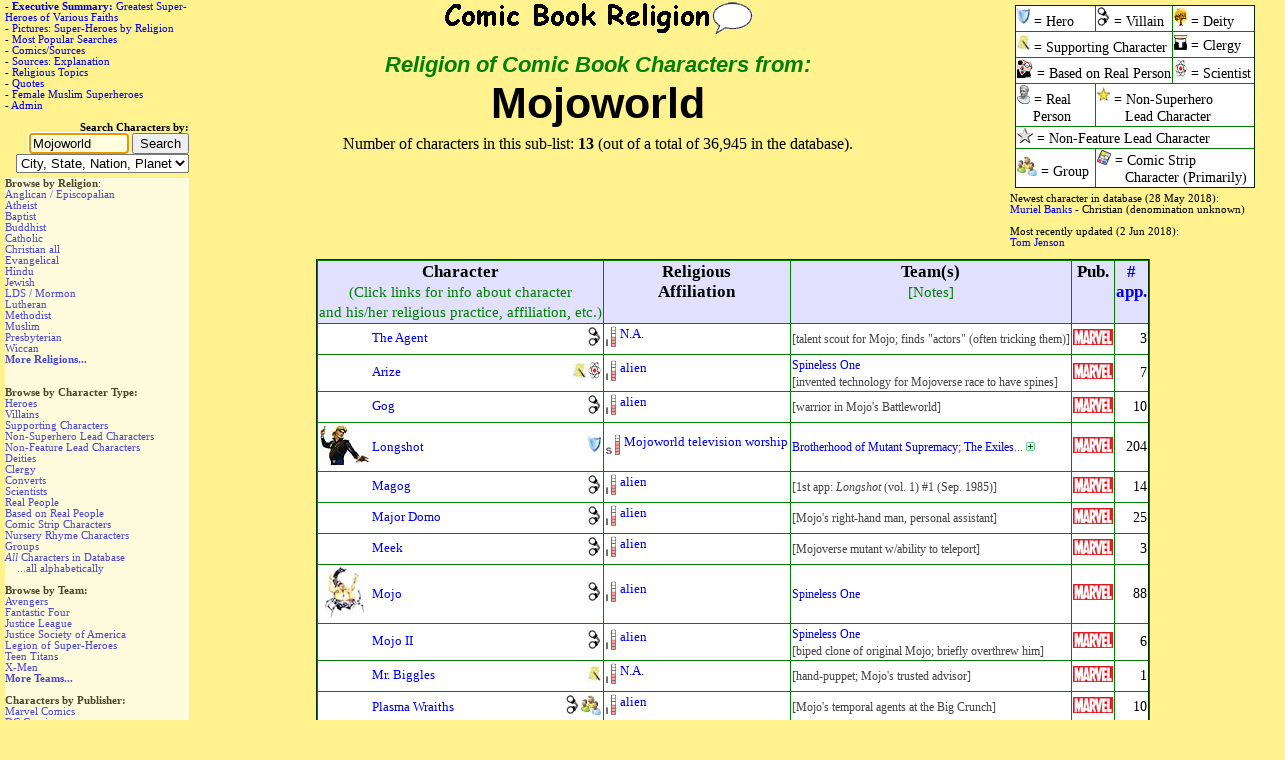

--- FILE ---
content_type: text/html; charset=UTF-8
request_url: http://www.comicbookreligion.com/?srch=location-Mojoworld__1115
body_size: 61621
content:
<!DOCTYPE html>
<html lang="en">
<head>
	<title>Religion of characters from Mojoworld</title>
	<meta name="keywords" content="Mojoworld__1115, Religion of characters from Mojoworld, comic book, comics, super-heroes, super-hero, super hero, super heroes, religion of super-heroes, superhero religion, super-hero religion, super-villains, religious affiliation, faith, comic book religion, fiction, cartoon, religious affiliation of super-heroes, religious affiliation of comic book characters" />
	<meta name="description" content="Religion of characters from Mojoworld (Religion in Comics); " />
	<meta name="author" content="ComicBookReligion.com" />
	<meta http-equiv="Content-Type" content="text/html; charset=UTF-8" />
	<link rel="shortcut icon" href="http://www.comicbookreligion.com/favicon.ico" type="image/vnd.microsoft.icon" />
	<link rel="icon" href="http://www.comicbookreligion.com/favicon.ico" type="image/vnd.microsoft.icon" />
	<link rel="canonical" href="http://www.comicbookreligion.com/?srch=location-Mojoworld__1115" />

	<link rel="stylesheet" type="text/css" href="style.css" />

<script type="text/javascript">

/* kludge, because FireFox not dispaying menu item properly: */
/*function resetddp(){
    var ddl=document.getElementById('source_type');
    ddl.options[_menu_item_num_placeholder_].selected=true;
}*/

function clickRel(xStr)
{
	document.getElementById('religion_with_id').value=xStr;
}

function toggle_religion_list_character_page()
{
	toggleDivOL('religion_list');
}


function clickChar_appForm(xStr)
{
	document.getElementById('character_ID_xref_cs').value=xStr;
}

function click_ID_in_procr(xStr)
{
	document.getElementById('character_ID_already_in_DB').value=xStr;
}

function click_ID_in_ARtC_form(xStr)
{
	document.getElementById('connected_character_ID_in_ARtC_form').value=xStr;
}


function mention_dropdown_to_field()
{
	var xIndex_Value = document.getElementById('dropdown_mention_ID_add_appearance').value;
	document.getElementById('mention_ID').value = xIndex_Value;
}

function publisher_dropdown_to_field()
{
	var xIndex_Value = document.getElementById('publisher_ID').selectedIndex;
	var xPublisher_Name = document.getElementById('publisher_ID').options[xIndex_Value].text;
	if (xPublisher_Name == "[nothing selected yet]") { xPublisher_Name = ''; }
	document.getElementById('publisher_name').value = xPublisher_Name;
}

function alt_name_dropdown_to_field(xDropdown_Menu_ID, xField_ID)
{
	var xIndex_Value = document.getElementById(xDropdown_Menu_ID).selectedIndex;
	var xAlt_Name = document.getElementById(xDropdown_Menu_ID).options[xIndex_Value].text;
	if (xAlt_Name == "[nothing selected yet]") { xAlt_Name = ''; }
	document.getElementById(xField_ID).value = xAlt_Name;
}


function toggleDivOL( elemID )
{
	var elem = document.getElementById( elemID );
	if( elem.style.display == 'none' )
	{
		elem.style.display = 'block';
	}
	else
	{
		elem.style.display = 'none';
	}
}

function blocking(nr, cr)
{
	if (document.layers)
	{
		current = (document.layers[nr].display == 'none') ? 'block' : 'none';
		current2 = (document.layers[cr].src == 'img_misc/img_plus.gif') ? 'img_misc/img_minus.gif' : 'img_misc/img_plus.gif';
		document.layers[nr].display = current;
		document.layers[cr].src = current2;
	}
	else if (document.all)
	{
		current = (document.all[nr].style.display == 'none') ? 'block' : 'none';
		current2 = (document.all[cr].src == 'img_misc/img_plus.gif') ? 'img_misc/img_minus.gif' : 'img_misc/img_plus.gif';
		document.all[nr].style.display = current;
		document.all[cr].src = current2;
	}
	else if (document.getElementById)
	{
		vista = (document.getElementById(nr).style.display == 'none') ? 'block' : 'none';
		vista2 = (document.getElementById(nr).style.display == 'none') ? 'img_misc/img_minus.gif' : 'img_misc/img_plus.gif';
		document.getElementById(nr).style.display = vista;
		document.getElementById(cr).src = vista2;
	}
}



function blocking_app_edit(nr, cr)
{
	if (document.layers)
	{
		current = (document.layers[nr].display == 'none') ? 'block' : 'none';
		current2 = (document.layers[cr].src == 'img_misc/img_plus.gif') ? 'img_misc/edit_hollow.gif' : 'img_misc/edit.gif';
		document.layers[nr].display = current;
		document.layers[cr].src = current2;
	}
	else if (document.all)
	{
		current = (document.all[nr].style.display == 'none') ? 'block' : 'none';
		current2 = (document.all[cr].src == 'img_misc/img_plus.gif') ? 'img_misc/edit_hollow.gif' : 'img_misc/edit.gif';
		document.all[nr].style.display = current;
		document.all[cr].src = current2;
	}
	else if (document.getElementById)
	{
		vista = (document.getElementById(nr).style.display == 'none') ? 'block' : 'none';
		vista2 = (document.getElementById(nr).style.display == 'none') ? 'img_misc/edit_hollow.gif' : 'img_misc/edit.gif';
		document.getElementById(nr).style.display = vista;
		document.getElementById(cr).src = vista2;
	}
}

</script>

</head>
<body  class="comicbookreligion" >

<div id="fb-root"></div>
<script>(function(d, s, id) {
  var js, fjs = d.getElementsByTagName(s)[0];
  if (d.getElementById(id)) return;
  js = d.createElement(s); js.id = id;
  js.src = "//connect.facebook.net/en_US/sdk.js#xfbml=1&version=v2.0";
  fjs.parentNode.insertBefore(js, fjs);
}(document, 'script', 'facebook-jssdk'));</script>


<!-- marginheight="0" marginwidth="0" works for Netscape Navigator, Firefox
The css setting for BODY does this for Explorer-->

<div id="LeftMenu">
<p class="indexLinks" style="margin-top: 1px; padding-top:0px;" >
- <a href="http://www.comicbookreligion.com/greatest.php"><strong>Executive Summary:</strong> Greatest Super-Heroes of Various Faiths</a><br />
- <a href="http://www.comicbookreligion.com/?collage=all">Pictures: Super-Heroes by Religion</a><br />
- <a href="http://www.comicbookreligion.com/?stats=1">Most Popular Searches</a><br />
- <a href="http://www.comicbookreligion.com/?l=A">Comics/Sources</a><br />
- <a href="http://www.comicbookreligion.com/?a=3&amp;Sources_Explanation">Sources: Explanation</a><br />
- <a href="http://www.comicbookreligion.com/?e=all">Religious Topics</a><br />
- <a href="http://www.comicbookreligion.com/?q=all">Quotes</a><br />
- <a href="http://www.comicbookreligion.com/?srch=religion-Muslim__25_-hero-1_-gender-F">Female Muslim Superheroes</a><br />
- <a href="http://www.comicbookreligion.com/?ap=admin">Admin</a>
<div id="SearchBoxes">

<form class="indexLinks" action="http://www.comicbookreligion.com" method="post">
	<p><strong>Search Characters by:</strong></p>
	<p><input type="text" name="search_str" value="Mojoworld" style="width:92px;" maxlength="75" autofocus />
	<input type="submit" value="Search" />
	</p>
		<select name="searchType" size="1" >
			<option value="search_all" >All Fields</option>
			<option value="name" >Character Name</option>
			<option value="religion" >Religion</option>
			<option value="occupation" >Occupation</option>
			<option value="race" >Race</option>
			<option value="animal_species" >Animal Species</option>
			<option value="team" >Team</option>
			<option value="firstapp" >First Appearance</option>
			<option value="enemy" >Enemy of...</option>
			<option value="defender" >Defended by...</option>
			<option value="ally" >Ally of...</option>
			<option value="relative" >Relative of...</option>
			<option value="location" selected>City, State, Nation, Planet</option>
			<option value="pet_owner" >Pet of...</option>
			<option value="romantic_interest" >Romantic Interest of...</option>
			<option value="employer" >Employer</option>
			<option value="publisher" >Publisher</option>
			<option value="creator" >Creator</option>
			<option value="writer" >Writer</option>
			<option value="artist" >Artist</option>
			<option value="director" >Director</option>
			<option value="initial_actor" >Initial Actor/Actress</option>
			<option value="year" >Year</option>
			<option value="month" >Month</option>
			<option value="real_name" >Real Name</option>
			<option value="source_type" >Source Type</option>
			<option value="appeared_in" >Appeared in...</option>
			<option value="roud" >Roud Folk Song Index #</option>
			<option value="regular_ally" >Regular Ally of...</option>
			<option value="allcharfields" >All character fields</option>

		</select>

</form>

</div><!-- end of SearchBoxes div-->

<div id="SideLists" class="indexLinks">
<p><strong>Browse by Religion</strong>:</p>
<p><a href="http://www.comicbookreligion.com/?srch=religion-Anglican_Episcopalian__5">Anglican / Episcopalian</a></p>

<p><a href="http://www.comicbookreligion.com/?srch=religion-Atheist__61">Atheist</a></p>

<p><a href="http://www.comicbookreligion.com/?srch=religion-Baptist__6">Baptist</a></p>

<p><a href="http://www.comicbookreligion.com/?srch=religion-Buddhist">Buddhist</a></p>

<p><a href="http://www.comicbookreligion.com/?srch=religion-Catholic__15">Catholic</a></p>

<p><a href="http://www.comicbookreligion.com/?srch=religion-Christian_all">Christian all</a></p>

<p><a href="http://www.comicbookreligion.com/?srch=religion-Evangelical__18">Evangelical</a></p>

<p><a href="http://www.comicbookreligion.com/?srch=religion-Hindu__29">Hindu</a></p>

<p><a href="http://www.comicbookreligion.com/?srch=religion-Jewish__23">Jewish</a></p>

<p><a href="http://www.comicbookreligion.com/?srch=religion-Latter_day_Saint_Mormon__13">LDS / Mormon</a></p>

<p><a href="http://www.comicbookreligion.com/?srch=religion-Lutheran__3">Lutheran</a></p>

<p><a href="http://www.comicbookreligion.com/?srch=religion-Methodist__1">Methodist</a></p>

<p><a href="http://www.comicbookreligion.com/?srch=religion-Muslim__25">Muslim</a></p>

<p><a href="http://www.comicbookreligion.com/?srch=religion-Presbyterian__2">Presbyterian</a></p>

<p><a href="http://www.comicbookreligion.com/?srch=religion-Wiccan__53">Wiccan</a></p>

<p><a href="#AllReligionsIndex"><strong>More Religions...</strong></a><br /><br /></p>
<div class="fb-like" data-href="http://www.comicbookreligion.com" data-width="170" data-layout="standard" data-action="like" data-show-faces="true" data-share="true"></div>
<p><strong>Browse by Character Type:</strong></p>
<p><a href="http://www.comicbookreligion.com/?srch=hero-1">Heroes</a></p>
<p><a href="http://www.comicbookreligion.com/?srch=villain-1">Villains</a></p>
<p><a href="http://www.comicbookreligion.com/?srch=support-1">Supporting Characters</a></p>
<p><a href="http://www.comicbookreligion.com/?srch=lead-1">Non-Superhero Lead Characters</a></p>
<p><a href="http://www.comicbookreligion.com/?srch=non_feature_lead-1">Non-Feature Lead Characters</a></p>
<p><a href="http://www.comicbookreligion.com/?srch=deity-1">Deities</a></p>
<p><a href="http://www.comicbookreligion.com/?srch=clergy-1">Clergy</a></p>
<p><a href="http://www.comicbookreligion.com/?srch=is_convert-1">Converts</a></p>
<p><a href="http://www.comicbookreligion.com/?srch=scientist-1">Scientists</a></p>
<p><a href="http://www.comicbookreligion.com/?srch=is_real-1">Real People</a></p>
<p><a href="http://www.comicbookreligion.com/?srch=is_based-1">Based on Real People</a></p>
<p><a href="http://www.comicbookreligion.com/?srch=comic_strip-1">Comic Strip Characters</a></p>
<p><a href="http://www.comicbookreligion.com/?srch=NR-1">Nursery Rhyme Characters</a></p>
<p><a href="http://www.comicbookreligion.com/?srch=is_group-1">Groups</a></p>
<p><a href="http://www.comicbookreligion.com"><em>All</em> Characters in Database</a></p><!-- default view, hence use only base URL) -->
<p>&nbsp;&nbsp;&nbsp;&nbsp;<a href="http://www.comicbookreligion.com/?srch=alpha-1">...all alphabetically</a></p>
<br />
<p><strong>Browse by Team:</strong></p>
<p><a href="http://www.comicbookreligion.com/?srch=team-Avengers">Avengers</a></p>
<p><a href="http://www.comicbookreligion.com/?srch=team-Fantastic_Four">Fantastic Four</a></p>
<p><a href="http://www.comicbookreligion.com/?srch=team-Justice_League">Justice League</a></p>
<p><a href="http://www.comicbookreligion.com/?srch=team-Justice_Society_of_America">Justice Society of America</a></p>
<p><a href="http://www.comicbookreligion.com/?srch=team-Legion_of_Super_Heroes">Legion of Super-Heroes</a></p>
<p><a href="http://www.comicbookreligion.com/?srch=team-Teen_Titans">Teen Titans</a></p>
<p><a href="http://www.comicbookreligion.com/?srch=team-X_Men">X-Men</a></p>

<p><a href="http://www.comicbookreligion.com/?list=team"><strong>More Teams...</strong></a></p>
<br />
<p><strong>Characters by Publisher:</strong></p>
<p><a href="http://www.comicbookreligion.com/?srch=publisher-Marvel__1">Marvel Comics</a></p>
<p><a href="http://www.comicbookreligion.com/?srch=publisher-DC__2">DC Comics</a></p>
<p><a href="http://www.comicbookreligion.com/?srch=publisher-Image__4">Image Comics</a></p>
<p><a href="http://www.comicbookreligion.com/?srch=publisher-Dark_Horse__5">Dark Horse</a></p>
<p><a href="http://www.comicbookreligion.com/?srch=publisher-Quality__1087">Quality</a></p>
<p><a href="http://www.comicbookreligion.com/?list=publisher"><strong>More Publishers...</strong></a></p>
<br />
<p><strong>Browse by Character Name:</strong></p>
<p>
<a href="http://www.comicbookreligion.com/?srch=letter-0">0</a> 
<a href="http://www.comicbookreligion.com/?srch=letter-1">1</a> 
<a href="http://www.comicbookreligion.com/?srch=letter-2">2</a> 
<a href="http://www.comicbookreligion.com/?srch=letter-3">3</a> 
<a href="http://www.comicbookreligion.com/?srch=letter-4">4</a> 
<a href="http://www.comicbookreligion.com/?srch=letter-5">5</a> 
<a href="http://www.comicbookreligion.com/?srch=letter-6">6</a> 
<a href="http://www.comicbookreligion.com/?srch=letter-7">7</a> 
<a href="http://www.comicbookreligion.com/?srch=letter-8">8</a> 
<a href="http://www.comicbookreligion.com/?srch=letter-9">9</a> 
</p>
<p><a href="http://www.comicbookreligion.com/?srch=letter-A">A</a> 
<a href="http://www.comicbookreligion.com/?srch=letter-B">B</a> 
<a href="http://www.comicbookreligion.com/?srch=letter-C">C</a> 
<a href="http://www.comicbookreligion.com/?srch=letter-D">D</a> 
<a href="http://www.comicbookreligion.com/?srch=letter-E">E</a> 
<a href="http://www.comicbookreligion.com/?srch=letter-F">F</a> 
<a href="http://www.comicbookreligion.com/?srch=letter-G">G</a> 
<a href="http://www.comicbookreligion.com/?srch=letter-H">H</a> 
<a href="http://www.comicbookreligion.com/?srch=letter-I">I</a> 
<a href="http://www.comicbookreligion.com/?srch=letter-J">J</a> 
<a href="http://www.comicbookreligion.com/?srch=letter-K">K</a> 
<a href="http://www.comicbookreligion.com/?srch=letter-L">L</a> 
<a href="http://www.comicbookreligion.com/?srch=letter-M">M</a> 
<a href="http://www.comicbookreligion.com/?srch=letter-N">N</a> 
<a href="http://www.comicbookreligion.com/?srch=letter-O">O</a> 
<a href="http://www.comicbookreligion.com/?srch=letter-P">P</a> 
<a href="http://www.comicbookreligion.com/?srch=letter-Q">Q</a> 
<a href="http://www.comicbookreligion.com/?srch=letter-R">R</a> 
<a href="http://www.comicbookreligion.com/?srch=letter-S">S</a> 
<a href="http://www.comicbookreligion.com/?srch=letter-T">T</a> 
<a href="http://www.comicbookreligion.com/?srch=letter-U">U</a> 
<a href="http://www.comicbookreligion.com/?srch=letter-V">V</a> 
<a href="http://www.comicbookreligion.com/?srch=letter-W">W</a> 
<a href="http://www.comicbookreligion.com/?srch=letter-X">X</a> 
<a href="http://www.comicbookreligion.com/?srch=letter-Y">Y</a> 
<a href="http://www.comicbookreligion.com/?srch=letter-Z">Z</a> 

</p>
<p>
	<a href="http://www.comicbookreligion.com/?e=all"><strong>Browse by Topic...</strong></a>
	<br /><strong>Browse Characters by:</strong>
		<br />&nbsp; <a href="http://www.comicbookreligion.com/?list=occupation">Occupation</a>
	<br />&nbsp; <a href="http://www.comicbookreligion.com/?list=location">Location</a>
	<br />&nbsp; <a href="http://www.comicbookreligion.com/?list=nation">Nation</a>
	<br />&nbsp; <a href="http://www.comicbookreligion.com/?list=planet">Planet</a>
	<br />&nbsp; <a href="http://www.comicbookreligion.com/?list=race">Race</a>
	<br />&nbsp; <a href="http://www.comicbookreligion.com/?list=animal_species">Animal Species</a>
	<br />&nbsp; <a href="http://www.comicbookreligion.com/?list=enemy">Enemy</a>
	<br />&nbsp; <a href="http://www.comicbookreligion.com/?list=ally">Ally</a>
	<br />&nbsp; <a href="http://www.comicbookreligion.com/?list=regular_ally">Regular Ally</a>
	<br />&nbsp; <a href="http://www.comicbookreligion.com/?list=romantic_interest">Romantic Interest</a>
	<br />&nbsp; <a href="http://www.comicbookreligion.com/?list=couple">Couple</a>
	<br />&nbsp; <a href="http://www.comicbookreligion.com/?list=relative">Relative</a>
	<br />&nbsp; <a href="http://www.comicbookreligion.com/?list=defender">Defender</a>
	<br />&nbsp; <a href="http://www.comicbookreligion.com/?list=employer">Employer</a>
	<br />&nbsp; <a href="http://www.comicbookreligion.com/?list=client">Client</a>
	<br />&nbsp; <a href="http://www.comicbookreligion.com/?list=service_provider">Service Provider</a>
	<br />&nbsp; <a href="http://www.comicbookreligion.com/?list=school">School</a>
	<br />&nbsp; <a href="http://www.comicbookreligion.com/?list=pet_owner">Pet Owner</a>
	<br />&nbsp; <a href="http://www.comicbookreligion.com/?list=initial_actor">Initial Actor</a>
	<br />&nbsp; <a href="http://www.comicbookreligion.com/?list=team">Team</a>
	<br />&nbsp; <a href="http://www.comicbookreligion.com/?list=month">Month</a>
	<br /><strong>Gender:</strong> <a href="http://www.comicbookreligion.com/?srch=gender-M">male</a> <a href="http://www.comicbookreligion.com/?srch=gender-F">female</a> <a href="http://www.comicbookreligion.com/?srch=gender-B">both</a> <a href="http://www.comicbookreligion.com/?srch=gender-N">N.A.</a>
	<br /><strong>Browse Characters &amp; Sources by:</strong>
		<br />&nbsp; <a href="http://www.comicbookreligion.com/?list=writer">Writer</a>
	<br />&nbsp; <a href="http://www.comicbookreligion.com/?list=artist">Artist</a>
	<br />&nbsp; <a href="http://www.comicbookreligion.com/?list=director">Director</a>
	<br />&nbsp; <a href="http://www.comicbookreligion.com/?list=publisher">Publisher</a>
	<br />&nbsp; <a href="http://www.comicbookreligion.com/?list=year">Year</a>
	<br />&nbsp; <a href="http://www.comicbookreligion.com/?list=source_type">Source Type</a>
	<br /><strong>Browse Sources by:</strong>
	<br />&nbsp; <a href="http://www.comicbookreligion.com/?s=month-all">Month</a>
	<br />&nbsp; <a href="http://www.comicbookreligion.com/?list=pseudonym">Creator Pseudonym</a>
	<br /><a href="http://www.comicbookreligion.com/cr/NewMutants/">New Mutants Index</a>
</p>

</div> <!--end of SideLists div -->
</div> <!--end of LeftMenu div -->
<div id="PageRight">

<div id="Character_Type_Legend">
<table border="1" style="border-color: green; margin: 5px; background-color: white; border-width: 1px; padding: 2px;">

<tr>
	<td><img src="img_misc/hero.jpg" alt="Hero" /> = Hero</td>
	<td><img src="img_misc/villain.jpg" alt="Villain" /> = Villain</td>
	<td><img src="img_misc/deity.jpg" alt="Deity" /> = Deity</td>
</tr>
<tr>
	<td colspan="2"><img src="img_misc/support.jpg" alt="Supporting Character" /> = Supporting Character</td>
	<td><img src="img_misc/clergy.jpg" alt="Clergy" /> = Clergy</td>
</tr>
<tr>
	<td colspan="2"><img src="img_misc/is_based.jpg" alt="Based on Real Person" /> = Based on Real Person</td>
	<td><img src="img_misc/scientist.jpg" alt="scientist" /> = Scientist</td>
</tr>
<tr>
	<td><img src="img_misc/is_real.jpg" alt="Real Person" /> = Real<br />&nbsp;&nbsp;&nbsp; Person</td>
	<td colspan="2"><img src="img_misc/lead.jpg" alt="Lead Character" /> = Non-Superhero
	<br />&nbsp;&nbsp;&nbsp;&nbsp;&nbsp;&nbsp; Lead Character</td>
</tr>
<tr>
	<td colspan="3"><img src="img_misc/non_feature_lead.jpg" alt="non-feature lead character" /> = Non-Feature Lead Character</td>
</tr>
<tr>
	<td><img src="img_misc/is_group.jpg" alt="Group" /> = Group</td>
	<td colspan="2"><img src="img_misc/comic_strip.jpg" alt="Comic Strip Character" /> = Comic Strip
	<br />&nbsp;&nbsp;&nbsp;&nbsp;&nbsp;&nbsp; Character (Primarily)</td>
</tr>
</table>
<p class="indexLinks" style="margin-top: 1px; padding-top:0px; width:270px;">Newest character in database (28 May 2018):<br /><a href="http://www.comicbookreligion.com/?c=36944&amp;Muriel_Banks">Muriel Banks</a> - Christian (denomination unknown)</p><p class="indexLinks" style="margin-top: 1px; padding-top:0px; width:270px;">Most recently updated (2 Jun 2018):<br /><a href="http://www.comicbookreligion.com/?c=36882&amp;Tom_Jenson">Tom Jenson</a></p></div><!-- end of Character_Type_Legend-->
<div id="MainHeader">
<div id="Headline"><h1><span class="sub1"><a href="http://www.comicbookreligion.com"><img src="http://www.comicbookreligion.com/img_misc/CBRlogo.gif" alt="ComicBookReligion.com logo" style="margin-bottom: 0em; padding:0em; margin-top: 0em;"" /></a></span>
	<br /><span class="sub2">Religion of Comic Book Characters </span><span class="sub2">from:</span>
	<br />Mojoworld</h1></div><!-- end of Headline div, which is JUST the h1 element --><p>Number of characters in this sub-list: <strong>13</strong> (out of a total of 36,945 in the database).
</p>
</div><!-- end of MainHeader div --><!-- Start of Main Table section:-->
<div id="MainTable"><table border="1" style="background-color:white; padding:3px;border-color: green; border-width: 2px; border-collapse: collapse; border-style: outset; margin-top: 5px; margin-left:auto; margin-right:auto; ">
<tr style="vertical-align: top">
	<th>Character<br /><span class="ColumnSubHead">(Click links for info about character<br />and his/her religious practice, affiliation, etc.)</span></th>
	<th>Religious<br />Affiliation</th>
	<th>Team(s)<br /><span class="ColumnSubHead">[Notes]</span></th>
	<th>Pub.</th>
	<th><a href="http://www.comicbookreligion.com/?a=1&amp;Number_of_Appearances">#<br />app.</a></th>
</tr>
<tr>
<td><table style="padding:0px;border-spacing:0; border-collapse:collapse;width: 100%;" ><tr><td class="col_char_img"></td>
		<td><a href="http://www.comicbookreligion.com/?c=20921&amp;Agent">The Agent</a></td>
		<td class="col_char_type"><a href="http://www.comicbookreligion.com/?srch=villain-1"><img src="img_misc/villain.jpg" alt="villain" /></a></td></tr></table> </td>
<td><table><tr style="vertical-align: top"><td class="col_CBR"><a href="http://www.comicbookreligion.com/?a=2&amp;CBR_Scale#I" onclick="window.open(this.href); return false;"><img src="http://www.comicbookreligion.com/img_types/type_I.jpg" alt="CBR Scale: I" style="margin-right:2px" /></a></td>
		<td><a href="http://www.comicbookreligion.com/?srch=religion-not_applicable__151">N.A.</a></td></tr></table></td>
<td><span class="smallerGray">[talent scout for Mojo; finds "actors" (often tricking them)]</span></td>
<td  style="vertical-align: middle; text-align:center"  ><a href="http://www.comicbookreligion.com/?srch=publisher-Marvel__1"><img src="logos_sm/m/Marvel_Comics.jpg" alt="Marvel" /></a></td>
<td class="align_right" >3</td>
</tr>

<tr>
<td><table style="padding:0px;border-spacing:0; border-collapse:collapse;width: 100%;" ><tr><td class="col_char_img"></td>
		<td><a href="http://www.comicbookreligion.com/?c=21382&amp;Arize">Arize</a></td>
		<td class="col_char_type"><a href="http://www.comicbookreligion.com/?srch=support-1"><img src="img_misc/support.jpg" alt="supporting character" /></a></td>
		<td class="col_char_type"><a href="http://www.comicbookreligion.com/?srch=scientist-1"><img src="img_misc/scientist.jpg" alt="scientist" /></a></td></tr></table> </td>
<td><table><tr style="vertical-align: top"><td class="col_CBR"><a href="http://www.comicbookreligion.com/?a=2&amp;CBR_Scale#I" onclick="window.open(this.href); return false;"><img src="http://www.comicbookreligion.com/img_types/type_I.jpg" alt="CBR Scale: I" style="margin-right:2px" /></a></td>
		<td><a href="http://www.comicbookreligion.com/?srch=religion-alien__150">alien</a></td></tr></table></td>
<td><span class="smallerGray"><a href="http://www.comicbookreligion.com/?c=34555&amp;Spineless_One">Spineless One</a><br />[invented technology for Mojoverse race to have spines]</span></td>
<td  style="vertical-align: middle; text-align:center"  ><a href="http://www.comicbookreligion.com/?srch=publisher-Marvel__1"><img src="logos_sm/m/Marvel_Comics.jpg" alt="Marvel" /></a></td>
<td class="align_right" >7</td>
</tr>

<tr>
<td><table style="padding:0px;border-spacing:0; border-collapse:collapse;width: 100%;" ><tr><td class="col_char_img"></td>
		<td><a href="http://www.comicbookreligion.com/?c=21384&amp;Gog">Gog</a></td>
		<td class="col_char_type"><a href="http://www.comicbookreligion.com/?srch=villain-1"><img src="img_misc/villain.jpg" alt="villain" /></a></td></tr></table> </td>
<td><table><tr style="vertical-align: top"><td class="col_CBR"><a href="http://www.comicbookreligion.com/?a=2&amp;CBR_Scale#I" onclick="window.open(this.href); return false;"><img src="http://www.comicbookreligion.com/img_types/type_I.jpg" alt="CBR Scale: I" style="margin-right:2px" /></a></td>
		<td><a href="http://www.comicbookreligion.com/?srch=religion-alien__150">alien</a></td></tr></table></td>
<td><span class="smallerGray">[warrior in Mojo's Battleworld]</span></td>
<td  style="vertical-align: middle; text-align:center"  ><a href="http://www.comicbookreligion.com/?srch=publisher-Marvel__1"><img src="logos_sm/m/Marvel_Comics.jpg" alt="Marvel" /></a></td>
<td class="align_right" >10</td>
</tr>

<tr>
<td><table style="padding:0px;border-spacing:0; border-collapse:collapse;width: 100%;" ><tr><td class="col_char_img"><a href="http://www.comicbookreligion.com/img/l/o/Longshot.jpg" onclick="window.open(this.href); return false;"><img src="http://www.comicbookreligion.com/imgs/l/o/Longshot.jpg" alt="Longshot" /></a></td>
		<td><a href="http://www.comicbookreligion.com/?c=380&amp;Longshot">Longshot</a></td>
		<td class="col_char_type"><a href="http://www.comicbookreligion.com/?srch=hero-1"><img src="img_misc/hero.jpg" alt="hero" /></a></td></tr></table> </td>
<td><table><tr style="vertical-align: top"><td class="col_CBR"><a href="http://www.comicbookreligion.com/?a=2&amp;CBR_Scale#S" onclick="window.open(this.href); return false;"><img src="http://www.comicbookreligion.com/img_types/type_S.jpg" alt="CBR Scale: S" style="margin-right:2px" /></a></td>
		<td><a href="http://www.comicbookreligion.com/?srch=religion-alien_religions__75">Mojoworld television worship</a></td></tr></table></td>
<td><span class="smallerGray"><a href="http://www.comicbookreligion.com/?c=28615&amp;Brotherhood_of_Mutant_Supremacy">Brotherhood of Mutant Supremacy</a>; <a href="http://www.comicbookreligion.com/?c=31676&amp;Exiles">The Exiles</a>...&nbsp;<a href="javascript:blocking('team_380', 'anchor_380');"><img src="http://www.comicbookreligion.com/img_misc/img_plus.gif" id="anchor_380" /></a></span><div id="team_380" style="display: none;"><span class="smallerGray"><a href="http://www.comicbookreligion.com/?c=27798&amp;X_Factor_Investigations">X-Factor Investigations</a>; <a href="http://www.comicbookreligion.com/?c=25389&amp;X_Men">X-Men</a></span></div><span class="smallerGray"></span></td>
<td  style="vertical-align: middle; text-align:center"  ><a href="http://www.comicbookreligion.com/?srch=publisher-Marvel__1"><img src="logos_sm/m/Marvel_Comics.jpg" alt="Marvel" /></a></td>
<td class="align_right" >204</td>
</tr>

<tr>
<td><table style="padding:0px;border-spacing:0; border-collapse:collapse;width: 100%;" ><tr><td class="col_char_img"></td>
		<td><a href="http://www.comicbookreligion.com/?c=23863&amp;Magog">Magog</a></td>
		<td class="col_char_type"><a href="http://www.comicbookreligion.com/?srch=villain-1"><img src="img_misc/villain.jpg" alt="villain" /></a></td></tr></table> </td>
<td><table><tr style="vertical-align: top"><td class="col_CBR"><a href="http://www.comicbookreligion.com/?a=2&amp;CBR_Scale#I" onclick="window.open(this.href); return false;"><img src="http://www.comicbookreligion.com/img_types/type_I.jpg" alt="CBR Scale: I" style="margin-right:2px" /></a></td>
		<td><a href="http://www.comicbookreligion.com/?srch=religion-alien__150">alien</a></td></tr></table></td>
<td><span class="smallerGray">[1st app: <em>Longshot</em> (vol. 1) #1 (Sep. 1985)]</span></td>
<td  style="vertical-align: middle; text-align:center"  ><a href="http://www.comicbookreligion.com/?srch=publisher-Marvel__1"><img src="logos_sm/m/Marvel_Comics.jpg" alt="Marvel" /></a></td>
<td class="align_right" >14</td>
</tr>

<tr>
<td><table style="padding:0px;border-spacing:0; border-collapse:collapse;width: 100%;" ><tr><td class="col_char_img"></td>
		<td><a href="http://www.comicbookreligion.com/?c=21034&amp;Major_Domo">Major Domo</a></td>
		<td class="col_char_type"><a href="http://www.comicbookreligion.com/?srch=villain-1"><img src="img_misc/villain.jpg" alt="villain" /></a></td></tr></table> </td>
<td><table><tr style="vertical-align: top"><td class="col_CBR"><a href="http://www.comicbookreligion.com/?a=2&amp;CBR_Scale#I" onclick="window.open(this.href); return false;"><img src="http://www.comicbookreligion.com/img_types/type_I.jpg" alt="CBR Scale: I" style="margin-right:2px" /></a></td>
		<td><a href="http://www.comicbookreligion.com/?srch=religion-alien__150">alien</a></td></tr></table></td>
<td><span class="smallerGray">[Mojo's right-hand man, personal assistant]</span></td>
<td  style="vertical-align: middle; text-align:center"  ><a href="http://www.comicbookreligion.com/?srch=publisher-Marvel__1"><img src="logos_sm/m/Marvel_Comics.jpg" alt="Marvel" /></a></td>
<td class="align_right" >25</td>
</tr>

<tr>
<td><table style="padding:0px;border-spacing:0; border-collapse:collapse;width: 100%;" ><tr><td class="col_char_img"></td>
		<td><a href="http://www.comicbookreligion.com/?c=21035&amp;Meek">Meek</a></td>
		<td class="col_char_type"><a href="http://www.comicbookreligion.com/?srch=villain-1"><img src="img_misc/villain.jpg" alt="villain" /></a></td></tr></table> </td>
<td><table><tr style="vertical-align: top"><td class="col_CBR"><a href="http://www.comicbookreligion.com/?a=2&amp;CBR_Scale#I" onclick="window.open(this.href); return false;"><img src="http://www.comicbookreligion.com/img_types/type_I.jpg" alt="CBR Scale: I" style="margin-right:2px" /></a></td>
		<td><a href="http://www.comicbookreligion.com/?srch=religion-alien__150">alien</a></td></tr></table></td>
<td><span class="smallerGray">[Mojoverse mutant w/ability to teleport]</span></td>
<td  style="vertical-align: middle; text-align:center"  ><a href="http://www.comicbookreligion.com/?srch=publisher-Marvel__1"><img src="logos_sm/m/Marvel_Comics.jpg" alt="Marvel" /></a></td>
<td class="align_right" >3</td>
</tr>

<tr>
<td><table style="padding:0px;border-spacing:0; border-collapse:collapse;width: 100%;" ><tr><td class="col_char_img"><a href="http://www.comicbookreligion.com/img/m/o/Mojo.jpg" onclick="window.open(this.href); return false;"><img src="http://www.comicbookreligion.com/imgs/m/o/Mojo.jpg" alt="Mojo" /></a></td>
		<td><a href="http://www.comicbookreligion.com/?c=1100&amp;Mojo">Mojo</a></td>
		<td class="col_char_type"><a href="http://www.comicbookreligion.com/?srch=villain-1"><img src="img_misc/villain.jpg" alt="villain" /></a></td></tr></table> </td>
<td><table><tr style="vertical-align: top"><td class="col_CBR"><a href="http://www.comicbookreligion.com/?a=2&amp;CBR_Scale#I" onclick="window.open(this.href); return false;"><img src="http://www.comicbookreligion.com/img_types/type_I.jpg" alt="CBR Scale: I" style="margin-right:2px" /></a></td>
		<td><a href="http://www.comicbookreligion.com/?srch=religion-alien__150">alien</a></td></tr></table></td>
<td><span class="smallerGray"><a href="http://www.comicbookreligion.com/?c=34555&amp;Spineless_One">Spineless One</a></span></td>
<td  style="vertical-align: middle; text-align:center"  ><a href="http://www.comicbookreligion.com/?srch=publisher-Marvel__1"><img src="logos_sm/m/Marvel_Comics.jpg" alt="Marvel" /></a></td>
<td class="align_right" >88</td>
</tr>

<tr>
<td><table style="padding:0px;border-spacing:0; border-collapse:collapse;width: 100%;" ><tr><td class="col_char_img"></td>
		<td><a href="http://www.comicbookreligion.com/?c=21383&amp;Mojo_II">Mojo II</a></td>
		<td class="col_char_type"><a href="http://www.comicbookreligion.com/?srch=villain-1"><img src="img_misc/villain.jpg" alt="villain" /></a></td></tr></table> </td>
<td><table><tr style="vertical-align: top"><td class="col_CBR"><a href="http://www.comicbookreligion.com/?a=2&amp;CBR_Scale#I" onclick="window.open(this.href); return false;"><img src="http://www.comicbookreligion.com/img_types/type_I.jpg" alt="CBR Scale: I" style="margin-right:2px" /></a></td>
		<td><a href="http://www.comicbookreligion.com/?srch=religion-alien__150">alien</a></td></tr></table></td>
<td><span class="smallerGray"><a href="http://www.comicbookreligion.com/?c=34555&amp;Spineless_One">Spineless One</a><br />[biped clone of original Mojo; briefly overthrew him]</span></td>
<td  style="vertical-align: middle; text-align:center"  ><a href="http://www.comicbookreligion.com/?srch=publisher-Marvel__1"><img src="logos_sm/m/Marvel_Comics.jpg" alt="Marvel" /></a></td>
<td class="align_right" >6</td>
</tr>

<tr>
<td><table style="padding:0px;border-spacing:0; border-collapse:collapse;width: 100%;" ><tr><td class="col_char_img"></td>
		<td><a href="http://www.comicbookreligion.com/?c=15799&amp;Mr_Biggles">Mr. Biggles</a></td>
		<td class="col_char_type"><a href="http://www.comicbookreligion.com/?srch=support-1"><img src="img_misc/support.jpg" alt="supporting character" /></a></td></tr></table> </td>
<td><table><tr style="vertical-align: top"><td class="col_CBR"><a href="http://www.comicbookreligion.com/?a=2&amp;CBR_Scale#I" onclick="window.open(this.href); return false;"><img src="http://www.comicbookreligion.com/img_types/type_I.jpg" alt="CBR Scale: I" style="margin-right:2px" /></a></td>
		<td><a href="http://www.comicbookreligion.com/?srch=religion-not_applicable__151">N.A.</a></td></tr></table></td>
<td><span class="smallerGray">[hand-puppet; Mojo's trusted advisor]</span></td>
<td  style="vertical-align: middle; text-align:center"  ><a href="http://www.comicbookreligion.com/?srch=publisher-Marvel__1"><img src="logos_sm/m/Marvel_Comics.jpg" alt="Marvel" /></a></td>
<td class="align_right" >1</td>
</tr>

<tr>
<td><table style="padding:0px;border-spacing:0; border-collapse:collapse;width: 100%;" ><tr><td class="col_char_img"></td>
		<td><a href="http://www.comicbookreligion.com/?c=21286&amp;Plasma_Wraiths">Plasma Wraiths</a></td>
		<td class="col_char_type"><a href="http://www.comicbookreligion.com/?srch=villain-1"><img src="img_misc/villain.jpg" alt="villain" /></a></td>
		<td class="col_char_type"><a href="http://www.comicbookreligion.com/?srch=is_group-1"><img src="img_misc/is_group.jpg" alt="group" /></a></td></tr></table> </td>
<td><table><tr style="vertical-align: top"><td class="col_CBR"><a href="http://www.comicbookreligion.com/?a=2&amp;CBR_Scale#I" onclick="window.open(this.href); return false;"><img src="http://www.comicbookreligion.com/img_types/type_I.jpg" alt="CBR Scale: I" style="margin-right:2px" /></a></td>
		<td><a href="http://www.comicbookreligion.com/?srch=religion-alien__150">alien</a></td></tr></table></td>
<td><span class="smallerGray">[Mojo's temporal agents at the Big Crunch]</span></td>
<td  style="vertical-align: middle; text-align:center"  ><a href="http://www.comicbookreligion.com/?srch=publisher-Marvel__1"><img src="logos_sm/m/Marvel_Comics.jpg" alt="Marvel" /></a></td>
<td class="align_right" >10</td>
</tr>

<tr>
<td><table style="padding:0px;border-spacing:0; border-collapse:collapse;width: 100%;" ><tr><td class="col_char_img"><a href="http://www.comicbookreligion.com/img/w/a/Warwolves.jpg" onclick="window.open(this.href); return false;"><img src="http://www.comicbookreligion.com/imgs/w/a/Warwolves.jpg" alt="Warwolves" /></a></td>
		<td><a href="http://www.comicbookreligion.com/?c=23687&amp;Warwolves">Warwolves</a></td>
		<td class="col_char_type"><a href="http://www.comicbookreligion.com/?srch=villain-1"><img src="img_misc/villain.jpg" alt="villain" /></a></td>
		<td class="col_char_type"><a href="http://www.comicbookreligion.com/?srch=is_group-1"><img src="img_misc/is_group.jpg" alt="group" /></a></td></tr></table> </td>
<td><table><tr style="vertical-align: top"><td class="col_CBR"><a href="http://www.comicbookreligion.com/?a=2&amp;CBR_Scale#I" onclick="window.open(this.href); return false;"><img src="http://www.comicbookreligion.com/img_types/type_I.jpg" alt="CBR Scale: I" style="margin-right:2px" /></a></td>
		<td><a href="http://www.comicbookreligion.com/?srch=religion-not_applicable__151">N.A.</a></td></tr></table></td>
<td><span class="smallerGray">[6 sentient artificially created lupine servants]</span></td>
<td  style="vertical-align: middle; text-align:center"  ><a href="http://www.comicbookreligion.com/?srch=publisher-Marvel__1"><img src="logos_sm/m/Marvel_Comics.jpg" alt="Marvel" /></a></td>
<td class="align_right" >18</td>
</tr>

<tr>
<td><table style="padding:0px;border-spacing:0; border-collapse:collapse;width: 100%;" ><tr><td class="col_char_img"></td>
		<td><a href="http://www.comicbookreligion.com/?c=15798&amp;Yes_Men">Yes Men</a></td>
		<td class="col_char_type"><a href="http://www.comicbookreligion.com/?srch=support-1"><img src="img_misc/support.jpg" alt="supporting character" /></a></td>
		<td class="col_char_type"><a href="http://www.comicbookreligion.com/?srch=is_group-1"><img src="img_misc/is_group.jpg" alt="group" /></a></td></tr></table> </td>
<td><table><tr style="vertical-align: top"><td class="col_CBR"><a href="http://www.comicbookreligion.com/?a=2&amp;CBR_Scale#I" onclick="window.open(this.href); return false;"><img src="http://www.comicbookreligion.com/img_types/type_I.jpg" alt="CBR Scale: I" style="margin-right:2px" /></a></td>
		<td><a href="http://www.comicbookreligion.com/?srch=religion-alien__150">alien</a></td></tr></table></td>
<td><span class="smallerGray">[Mojo's advisors; agree with him on everything]</span></td>
<td  style="vertical-align: middle; text-align:center"  ><a href="http://www.comicbookreligion.com/?srch=publisher-Marvel__1"><img src="logos_sm/m/Marvel_Comics.jpg" alt="Marvel" /></a></td>
<td class="align_right" >1</td>
</tr>

</table>

</div><!-- end of MainTable div -->
<div id="PageBottom"><p><input type="button" value="Add Comment..." onclick="javascript:toggleDivOL('[base64]'); if (value=='Add Comment...') {value='Hide Form'} else {value='Add Comment...'}" /></p>
<div id="[base64]" style="display:none">
<form id="[base64]" action="?add_comment=1" method="post" ><p>Your Name: <input type="text" name="username" size="20" maxlength="30" /></p>
<p>Your email address (optional*): <input type="text" name="email" size="30" maxlength="65" />
<br /><span style="font-size:85%">(*Your email address is OPTIONAL. It will NOT be displayed on this website, but if you want us to respond personally to your post or contact you if there are any problems with it, you will need to provide this information.)</span></p>
<img src="img_misc/captcha_8.jpg" alt="CAPTCHA image used to verify poster is real human, not a robot program" class="floatRight"><p>Heading (optional): <input type="text" name="heading" size="40" maxlength="100" /></p>
<p>Your Comments:<br /><textarea name="comment" cols="50" rows="8"></textarea>
<p>Real human test: (Required. Enter the word you see in the image on the right.)<br />&nbsp;&nbsp;&nbsp; <input type="text" name="captchaInput" size="16" maxlength="40" /></p>
<input type="hidden" name="captchaImgID" value="8" />
<input type="hidden" name="section" value="[base64]" />
<input type="hidden" name="URL" value="/?srch=location-Mojoworld__1115" />
<p><input type="submit" value="Post Comment..." /></p></form></div>
<form name="SendEmail" ID="SendEmail" action="?sendmail=1" method="post" ><fieldset style="border: 0px;" >
<label>Do you have questions? Comments? Suggestions? Corrections? We are always happy to hear from you. Use this button to send us email:&nbsp;</label>
<input type="hidden" name="URL" value="/?srch=location-Mojoworld__1115" />
<input type="submit" value="Send email..." /></fieldset></form>
<div id="AllReligionsIndex">
<strong><span class="indexLinks">Browse by all Religion Categories</span></strong>:
<br />
<table class="listing" style="width:98%;"><tr style="vertical-align: top"><td>
<p class="subhead">A</p>
<p><a href="http://www.comicbookreligion.com/?srch=religion-Aestholatry__157">Aestholatry</a></p>
<p><a href="http://www.comicbookreligion.com/?srch=religion-African_primal_indigenous_religion__49">African primal-indigenous religion</a></p>
<p><a href="http://www.comicbookreligion.com/?srch=religion-Agnostic__60">Agnostic</a></p>
<p><a href="http://www.comicbookreligion.com/?srch=religion-alchemist__155">alchemist</a></p>
<p><a href="http://www.comicbookreligion.com/?srch=religion-Alcoholics_Anonymous__125">Alcoholics Anonymous</a></p>
<p><a href="http://www.comicbookreligion.com/?srch=religion-alien__150">alien</a></p>
<p><a href="http://www.comicbookreligion.com/?srch=religion-alien_religions__75">alien religions</a></p>
<p><a href="http://www.comicbookreligion.com/?srch=religion-alien_religions_Earthlings__177">alien religions (Earthlings)</a></p>
<p><a href="http://www.comicbookreligion.com/?srch=religion-Amish__140">Amish</a></p>
<p><a href="http://www.comicbookreligion.com/?srch=religion-Anarchist__136">Anarchist</a></p>
<p><a href="http://www.comicbookreligion.com/?srch=religion-ancestor_veneration__98">ancestor veneration</a></p>
<p><a href="http://www.comicbookreligion.com/?srch=religion-angel__21">angel</a></p>
<p><a href="http://www.comicbookreligion.com/?srch=religion-Anglican_Episcopalian__5">Anglican / Episcopalian</a></p>
<p><a href="http://www.comicbookreligion.com/?srch=religion-anthropomorphic_animals__185">anthropomorphic animals</a></p>
<p><a href="http://www.comicbookreligion.com/?srch=religion-anti_mutant__153">anti-mutant</a></p>
<p><a href="http://www.comicbookreligion.com/?srch=religion-Arthurian__179">Arthurian</a></p>
<p><a href="http://www.comicbookreligion.com/?srch=religion-astrology__86">astrology</a></p>
<p><a href="http://www.comicbookreligion.com/?srch=religion-Atheist__61">Atheist</a></p>
<p><a href="http://www.comicbookreligion.com/?srch=religion-Atlantean_pre_cataclysmic__181">Atlantean (pre-cataclysmic)</a></p>
<p><a href="http://www.comicbookreligion.com/?srch=religion-Atlantean_Greco_Roman_classical_religion__89">Atlantean Greco-Roman classical religion</a></p>
<p><a href="http://www.comicbookreligion.com/?srch=religion-Australian_Aboriginal_religion__90">Australian Aboriginal religion</a></p>
<p><a href="http://www.comicbookreligion.com/?srch=religion-Aztec__93">Aztec</a></p>
<p class="subhead">B</p>
<p><a href="http://www.comicbookreligion.com/?srch=religion-Bahai__31">Baha'i</a></p>
<p><a href="http://www.comicbookreligion.com/?srch=religion-Baptist__6">Baptist</a></p>
<p><a href="http://www.comicbookreligion.com/?srch=religion-Beatnik__213">Beatnik</a></p>
<p><a href="http://www.comicbookreligion.com/?srch=religion-Black_Muslim_Nation_of_Islam__134">Black Muslim / Nation of Islam</a></p>
<p><a href="http://www.comicbookreligion.com/?srch=religion-black_supremacist__173">black supremacist</a></p>
<p><a href="http://www.comicbookreligion.com/?srch=religion-Buddhist">Buddhist</a></p>
<p><a href="http://www.comicbookreligion.com/?srch=religion-Buddhist_other__32">Buddhist (other)</a></p>
<p><a href="http://www.comicbookreligion.com/?srch=religion-Bushido__33">Bushido</a></p>
<p class="subhead">C</p>
<p><a href="http://www.comicbookreligion.com/?srch=religion-Catholic__15">Catholic</a></p>
<p><a href="http://www.comicbookreligion.com/?srch=religion-Chinese_traditional_religion_Confucian__97">Chinese traditional religion / Confucian</a></p>
<p><a href="http://www.comicbookreligion.com/?srch=religion-Christian_all">Christian all</a></p>
<p><a href="http://www.comicbookreligion.com/?srch=religion-Christian_denomination_unknown__20">Christian (denomination unknown)</a></p>
<p><a href="http://www.comicbookreligion.com/?srch=religion-Christian_generic__115">Christian (generic)</a></p>
<p><a href="http://www.comicbookreligion.com/?srch=religion-Christian_medieval__83">Christian (medieval)</a></p>
<p><a href="http://www.comicbookreligion.com/?srch=religion-Christian_Science__210">Christian Science</a></p>
<p><a href="http://www.comicbookreligion.com/?srch=religion-Churches_of_Christ_Stone_Campbell__144">Churches of Christ (Stone-Campbell)</a></p>
<p><a href="http://www.comicbookreligion.com/?srch=religion-Communist__77">Communist</a></p>
</td><td>
<p><a href="http://www.comicbookreligion.com/?srch=religion-Congregationalist__204">Congregationalist</a></p>
<p><a href="http://www.comicbookreligion.com/?srch=religion-cosmic_entity__85">cosmic entity</a></p>
<p><a href="http://www.comicbookreligion.com/?srch=religion-cursed__190">cursed</a></p>
<p><a href="http://www.comicbookreligion.com/?srch=religion-Cyberpunk__167">Cyberpunk</a></p>
<p class="subhead">D</p>
<p><a href="http://www.comicbookreligion.com/?srch=religion-Deist__139">Deist</a></p>
<p><a href="http://www.comicbookreligion.com/?srch=religion-demon__143">demon</a></p>
<p><a href="http://www.comicbookreligion.com/?srch=religion-demon_animal__198">demon animal</a></p>
<p><a href="http://www.comicbookreligion.com/?srch=religion-demonolatry__92">demonolatry</a></p>
<p><a href="http://www.comicbookreligion.com/?srch=religion-Disciples_of_Christ__207">Disciples of Christ</a></p>
<p><a href="http://www.comicbookreligion.com/?srch=religion-dragon__175">dragon</a></p>
<p><a href="http://www.comicbookreligion.com/?srch=religion-Druid_Celtic_Pagan__37">Druid / Celtic Pagan</a></p>
<p><a href="http://www.comicbookreligion.com/?srch=religion-Druze__27">Druze</a></p>
<p><a href="http://www.comicbookreligion.com/?srch=religion-Dutch_Reformed__111">Dutch Reformed</a></p>
<p class="subhead">E</p>
<p><a href="http://www.comicbookreligion.com/?srch=religion-Eastern_mysticism__123">Eastern mysticism</a></p>
<p><a href="http://www.comicbookreligion.com/?srch=religion-Eastern_Orthodox__14">Eastern Orthodox</a></p>
<p><a href="http://www.comicbookreligion.com/?srch=religion-Egyptian_classical_religion__40">Egyptian classical religion</a></p>
<p><a href="http://www.comicbookreligion.com/?srch=religion-Elf__169">Elf</a></p>
<p><a href="http://www.comicbookreligion.com/?srch=religion-Elvis_worship__149">Elvis worship</a></p>
<p><a href="http://www.comicbookreligion.com/?srch=religion-Environmentalist_Gaian__67">Environmentalist / Gaian</a></p>
<p><a href="http://www.comicbookreligion.com/?srch=religion-Evangelical__18">Evangelical</a></p>
<p><a href="http://www.comicbookreligion.com/?srch=religion-Existentialism__178">Existentialism</a></p>
<p class="subhead">F</p>
<p><a href="http://www.comicbookreligion.com/?srch=religion-Faerie__206">Faerie</a></p>
<p><a href="http://www.comicbookreligion.com/?srch=religion-familiar__201">familiar</a></p>
<p><a href="http://www.comicbookreligion.com/?srch=religion-Feminist__66">Feminist</a></p>
<p><a href="http://www.comicbookreligion.com/?srch=religion-fictional_religions__72">fictional religions</a></p>
<p><a href="http://www.comicbookreligion.com/?srch=religion-Freudian__138">Freudian</a></p>
<p class="subhead">G</p>
<p><a href="http://www.comicbookreligion.com/?srch=religion-gambling__192">gambling</a></p>
<p><a href="http://www.comicbookreligion.com/?srch=religion-genie__200">genie</a></p>
<p><a href="http://www.comicbookreligion.com/?srch=religion-ghost_spirit__158">ghost / spirit</a></p>
<p><a href="http://www.comicbookreligion.com/?srch=religion-Gnostic__184">Gnostic</a></p>
<p><a href="http://www.comicbookreligion.com/?srch=religion-goddess_worship__96">goddess worship</a></p>
<p><a href="http://www.comicbookreligion.com/?srch=religion-Goth__147">Goth</a></p>
<p><a href="http://www.comicbookreligion.com/?srch=religion-Greco_Roman_classical_religion__39">Greco-Roman classical religion</a></p>
<p><a href="http://www.comicbookreligion.com/?srch=religion-Greek_philosophy__180">Greek philosophy</a></p>
<p><a href="http://www.comicbookreligion.com/?srch=religion-Gypsy_Roma__36">Gypsy / Roma</a></p>
<p class="subhead">H</p>
<p><a href="http://www.comicbookreligion.com/?srch=religion-Hedonist__135">Hedonist</a></p>
<p><a href="http://www.comicbookreligion.com/?srch=religion-hidden_race_religions__159">hidden race religions</a></p>
</td><td>
<p><a href="http://www.comicbookreligion.com/?srch=religion-Hindu__29">Hindu</a></p>
<p><a href="http://www.comicbookreligion.com/?srch=religion-Hippie__87">Hippie</a></p>
<p><a href="http://www.comicbookreligion.com/?srch=religion-Huguenot__214">Huguenot</a></p>
<p><a href="http://www.comicbookreligion.com/?srch=religion-Humanist__62">Humanist</a></p>
<p><a href="http://www.comicbookreligion.com/?srch=religion-hunting__209">hunting</a></p>
<p class="subhead">I</p>
<p><a href="http://www.comicbookreligion.com/?srch=religion-idiosyncratic__127">idiosyncratic</a></p>
<p><a href="http://www.comicbookreligion.com/?srch=religion-Incan__95">Incan</a></p>
<p><a href="http://www.comicbookreligion.com/?srch=religion-Inuit__116">Inuit</a></p>
<p class="subhead">J</p>
<p><a href="http://www.comicbookreligion.com/?srch=religion-Jain__30">Jain</a></p>
<p><a href="http://www.comicbookreligion.com/?srch=religion-Jehovahs_Witnesses__130">Jehovah's Witnesses</a></p>
<p><a href="http://www.comicbookreligion.com/?srch=religion-Jewish__23">Jewish</a></p>
<p><a href="http://www.comicbookreligion.com/?srch=religion-Jewish_Catholic__24">Jewish Catholic</a></p>
<p><a href="http://www.comicbookreligion.com/?srch=religion-Judeo_Christian__109">Judeo-Christian</a></p>
<p class="subhead">L</p>
<p><a href="http://www.comicbookreligion.com/?srch=religion-Latter_day_Saint_Mormon__13">Latter-day Saint / Mormon</a></p>
<p><a href="http://www.comicbookreligion.com/?srch=religion-LGBT__162">LGBT</a></p>
<p><a href="http://www.comicbookreligion.com/?srch=religion-Luddite__161">Luddite</a></p>
<p><a href="http://www.comicbookreligion.com/?srch=religion-Lutheran__3">Lutheran</a></p>
<p class="subhead">M</p>
<p><a href="http://www.comicbookreligion.com/?srch=religion-Machiavellian__156">Machiavellian</a></p>
<p><a href="http://www.comicbookreligion.com/?srch=religion-manifestly_non_religious__142">manifestly non-religious</a></p>
<p><a href="http://www.comicbookreligion.com/?srch=religion-Mayan__117">Mayan</a></p>
<p><a href="http://www.comicbookreligion.com/?srch=religion-Methodist__1">Methodist</a></p>
<p><a href="http://www.comicbookreligion.com/?srch=religion-miscellaneous__94">miscellaneous</a></p>
<p><a href="http://www.comicbookreligion.com/?srch=religion-Muslim__25">Muslim</a></p>
<p><a href="http://www.comicbookreligion.com/?srch=religion-mutant_supremacist__118">mutant supremacist</a></p>
<p><a href="http://www.comicbookreligion.com/?srch=religion-mutophile__203">mutophile</a></p>
<p><a href="http://www.comicbookreligion.com/?srch=religion-mystic_entity_invoked__165">mystic entity invoked</a></p>
<p class="subhead">N</p>
<p><a href="http://www.comicbookreligion.com/?srch=religion-Native_American_religion__43">Native American religion</a></p>
<p><a href="http://www.comicbookreligion.com/?srch=religion-Nazi__82">Nazi</a></p>
<p><a href="http://www.comicbookreligion.com/?srch=religion-New_Age__55">New Age</a></p>
<p><a href="http://www.comicbookreligion.com/?srch=religion-Nietzschean__114">Nietzschean</a></p>
<p><a href="http://www.comicbookreligion.com/?srch=religion-Nihilist__100">Nihilist</a></p>
<p><a href="http://www.comicbookreligion.com/?srch=religion-Ninjutsu__128">Ninjutsu</a></p>
<p><a href="http://www.comicbookreligion.com/?srch=religion-Non_Denominational__106">Non-Denominational</a></p>
<p><a href="http://www.comicbookreligion.com/?srch=religion-Non_Religious__74">Non-Religious</a></p>
<p><a href="http://www.comicbookreligion.com/?srch=religion-Norse_Teutonic_paganism__38">Norse/Teutonic paganism</a></p>
<p><a href="http://www.comicbookreligion.com/?srch=religion-not_applicable__151">not applicable</a></p>
<p><a href="http://www.comicbookreligion.com/?srch=religion-not_applicable_alien_animal__197">not applicable (alien animal)</a></p>
</td><td>
<p><a href="http://www.comicbookreligion.com/?srch=religion-not_applicable_animal__154">not applicable (animal)</a></p>
<p><a href="http://www.comicbookreligion.com/?srch=religion-not_applicable_animated_inanimates__187">not applicable (animated inanimates)</a></p>
<p><a href="http://www.comicbookreligion.com/?srch=religion-not_applicable_monster__182">not applicable (monster)</a></p>
<p><a href="http://www.comicbookreligion.com/?srch=religion-not_applicable_mutated_animal__202">not applicable (mutated animal)</a></p>
<p><a href="http://www.comicbookreligion.com/?srch=religion-not_applicable_robot_AI__126">not applicable (robot/A.I.)</a></p>
<p class="subhead">O</p>
<p><a href="http://www.comicbookreligion.com/?srch=religion-Objectivist__64">Objectivist</a></p>
<p><a href="http://www.comicbookreligion.com/?srch=religion-occult__76">occult</a></p>
<p><a href="http://www.comicbookreligion.com/?srch=religion-other_activists__172">other activists</a></p>
<p><a href="http://www.comicbookreligion.com/?srch=religion-other_deities__110">other deities</a></p>
<p class="subhead">P</p>
<p><a href="http://www.comicbookreligion.com/?srch=religion-Pagan_all">Pagan all</a></p>
<p><a href="http://www.comicbookreligion.com/?srch=religion-Pagan_generic_contemporary__215">Pagan (generic/contemporary)</a></p>
<p><a href="http://www.comicbookreligion.com/?srch=religion-Pentecostal__9">Pentecostal</a></p>
<p><a href="http://www.comicbookreligion.com/?srch=religion-Peoples_Temple__189">Peoples Temple</a></p>
<p><a href="http://www.comicbookreligion.com/?srch=religion-Polynesian_traditional_religion__120">Polynesian traditional religion</a></p>
<p><a href="http://www.comicbookreligion.com/?srch=religion-possessed_by_demon__194">possessed by demon</a></p>
<p><a href="http://www.comicbookreligion.com/?srch=religion-possessed_by_spirit__195">possessed by spirit</a></p>
<p><a href="http://www.comicbookreligion.com/?srch=religion-Presbyterian__2">Presbyterian</a></p>
<p><a href="http://www.comicbookreligion.com/?srch=religion-primal_indigenous__141">primal-indigenous</a></p>
<p><a href="http://www.comicbookreligion.com/?srch=religion-Protestant__19">Protestant</a></p>
<p><a href="http://www.comicbookreligion.com/?srch=religion-Protestant_fictional_denominations__146">Protestant (fictional denominations)</a></p>
<p><a href="http://www.comicbookreligion.com/?srch=religion-Protestant_other__145">Protestant (other)</a></p>
<p><a href="http://www.comicbookreligion.com/?srch=religion-Protestant_all">Protestant all</a></p>
<p><a href="http://www.comicbookreligion.com/?srch=religion-Puritan__133">Puritan</a></p>
<p class="subhead">Q</p>
<p><a href="http://www.comicbookreligion.com/?srch=religion-Quaker__12">Quaker</a></p>
<p class="subhead">R</p>
<p><a href="http://www.comicbookreligion.com/?srch=religion-radical_pacifist__193">radical pacifist</a></p>
<p><a href="http://www.comicbookreligion.com/?srch=religion-Rastafarian__132">Rastafarian</a></p>
<p><a href="http://www.comicbookreligion.com/?srch=religion-religious__102">religious</a></p>
<p><a href="http://www.comicbookreligion.com/?srch=religion-religious_ethical__196">religious/ethical</a></p>
<p><a href="http://www.comicbookreligion.com/?srch=religion-resurrected__191">resurrected</a></p>
<p class="subhead">S</p>
<p><a href="http://www.comicbookreligion.com/?srch=religion-sadist_masochist__208">sadist/masochist</a></p>
<p><a href="http://www.comicbookreligion.com/?srch=religion-Salvation_Army__211">Salvation Army</a></p>
<p><a href="http://www.comicbookreligion.com/?srch=religion-Santeria__121">Santeria</a></p>
<p><a href="http://www.comicbookreligion.com/?srch=religion-Satanism__91">Satanism</a></p>
<p><a href="http://www.comicbookreligion.com/?srch=religion-Scientism__164">Scientism</a></p>
<p><a href="http://www.comicbookreligion.com/?srch=religion-Scientology__57">Scientology</a></p>
<p><a href="http://www.comicbookreligion.com/?srch=religion-sentient_inanimates__183">sentient inanimates</a></p>
<p><a href="http://www.comicbookreligion.com/?srch=religion-separatist__170">separatist</a></p>
</td><td>
<p><a href="http://www.comicbookreligion.com/?srch=religion-Seventh_Day_Adventist__11">Seventh-Day Adventist</a></p>
<p><a href="http://www.comicbookreligion.com/?srch=religion-Shinto__34">Shinto</a></p>
<p><a href="http://www.comicbookreligion.com/?srch=religion-Sikh__28">Sikh</a></p>
<p><a href="http://www.comicbookreligion.com/?srch=religion-Slavic_paganism__152">Slavic paganism</a></p>
<p><a href="http://www.comicbookreligion.com/?srch=religion-Social_Darwinist__124">Social Darwinist</a></p>
<p><a href="http://www.comicbookreligion.com/?srch=religion-Spiritism__103">Spiritism</a></p>
<p><a href="http://www.comicbookreligion.com/?srch=religion-Sumerian_Mesopotamian__88">Sumerian / Mesopotamian</a></p>
<p><a href="http://www.comicbookreligion.com/?srch=religion-Swedenborgian__212">Swedenborgian</a></p>
<p class="subhead">T</p>
<p><a href="http://www.comicbookreligion.com/?srch=religion-tabula_rasa__168">tabula rasa</a></p>
<p><a href="http://www.comicbookreligion.com/?srch=religion-Taoist__35">Taoist</a></p>
<p><a href="http://www.comicbookreligion.com/?srch=religion-Tarot__160">Tarot</a></p>
<p><a href="http://www.comicbookreligion.com/?srch=religion-Tengriism__171">Tengriism</a></p>
<p><a href="http://www.comicbookreligion.com/?srch=religion-Theosophist__205">Theosophist</a></p>
<p><a href="http://www.comicbookreligion.com/?srch=religion-Tibetan_Buddhism__101">Tibetan Buddhism</a></p>
<p><a href="http://www.comicbookreligion.com/?srch=religion-Transcendental_Meditation__188">Transcendental Meditation</a></p>
<p><a href="http://www.comicbookreligion.com/?srch=religion-Transhumanist__105">Transhumanist</a></p>
<p class="subhead">U</p>
<p><a href="http://www.comicbookreligion.com/?srch=religion-UFO_religion__176">UFO religion</a></p>
<p><a href="http://www.comicbookreligion.com/?srch=religion-ultra_nationalist__186">ultra-nationalist</a></p>
<p><a href="http://www.comicbookreligion.com/?srch=religion-Unification_Church__58">Unification Church</a></p>
<p><a href="http://www.comicbookreligion.com/?srch=religion-Unitarian_Universalist__129">Unitarian / Universalist</a></p>
<p><a href="http://www.comicbookreligion.com/?srch=religion-United_Church_of_Christ__4">United Church of Christ</a></p>
<p><a href="http://www.comicbookreligion.com/?srch=religion-uplifted_animal__166">uplifted animal</a></p>
<p><a href="http://www.comicbookreligion.com/?srch=religion-Utilitarian__174">Utilitarian</a></p>
<p><a href="http://www.comicbookreligion.com/?srch=religion-Utopian__163">Utopian</a></p>
<p class="subhead">V</p>
<p><a href="http://www.comicbookreligion.com/?srch=religion-vampire__148">vampire</a></p>
<p><a href="http://www.comicbookreligion.com/?srch=religion-Vegan_Animal_Rights__68">Vegan / Animal Rights</a></p>
<p><a href="http://www.comicbookreligion.com/?srch=religion-vengeance__199">vengeance</a></p>
<p><a href="http://www.comicbookreligion.com/?srch=religion-Vodoun__51">Vodoun</a></p>
<p class="subhead">W</p>
<p><a href="http://www.comicbookreligion.com/?srch=religion-White_Supremacist__104">White Supremacist</a></p>
<p><a href="http://www.comicbookreligion.com/?srch=religion-Wiccan__53">Wiccan</a></p>
<p class="subhead">Y</p>
<p><a href="http://www.comicbookreligion.com/?srch=religion-Yazidi__26">Yazidi</a></p>
<p class="subhead">Z</p>
<p><a href="http://www.comicbookreligion.com/?srch=religion-Zen__108">Zen</a></p>
<p><a href="http://www.comicbookreligion.com/?srch=religion-Zoroastrian__99">Zoroastrian</a></p>

</td></tr></table>

</div> <!-- END OF AllReligionsIndex DIV-->
<footer>
	<div id="FooterSection">
	All characters, images, comics and source material &copy; by their respective copyright holders. This page (including original commentary, organization, lists, markup, page layout, etc.) &copy; 2026 by ComicBookReligion.com. All rights reserved. Website built by <a href="http://www.database-genius.com">Database-Genius.com</a>, <a href="http://www.database-design.org">Database-Design.org</a>. List retrieved 14 January 2026, at 11:15 AM MST
	</div><!-- end of footer div -->
</footer>
</div><!-- end of PageBottom div -->
</div><!-- end of PageRight div, including main table -->
</body>
</html>